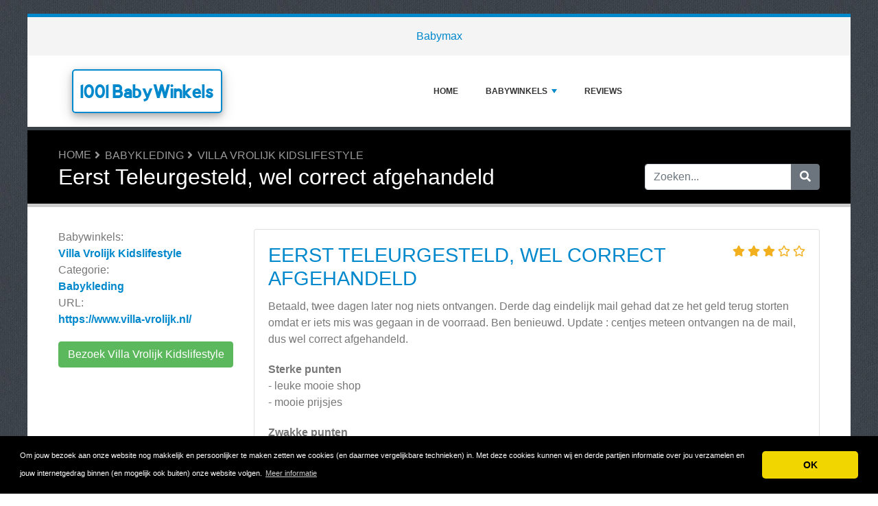

--- FILE ---
content_type: text/html; charset=UTF-8
request_url: https://www.1001babywinkels.nl/reviews/villa-vrolijk-kidslifestyle/24539-teleurgesteld.php
body_size: 5790
content:
<!DOCTYPE html>
	<html lang="nl">
	<head>
		<meta charset="UTF-8" />
		<meta http-equiv="X-UA-Compatible" content="IE=edge" />	
		<meta name="description" content="Betaald, twee dagen later nog niets ontvangen. Derde dag eindelijk mail gehad dat ze het geld terug storten omdat er iets mis was gegaan in de voorraad. Ben benieuwd. Update : centjes meteen ontvangen na de mail, dus wel correct afgehandeld." />
		<meta name="viewport" content="width=device-width, initial-scale=1, minimum-scale=1.0, shrink-to-fit=no" />


		<title>Villa Vrolijk Kidslifestyle Review - Eerst Teleurgesteld, wel correct afgehandeld - 1001 BabyWinkels</title>
		
		<link rel="canonical" href="https://www.1001babywinkels.nl/reviews/villa-vrolijk-kidslifestyle/24539-teleurgesteld.php" />
		<link rel="icon" type="image/x-icon" href="/favicon/favicon2.ico" />
		
		<script src="https://www.google.com/recaptcha/api.js" type="1873c62abcd94d0dc7488370-text/javascript"></script>

	
<!-- Bootstrap -->
<link href="/new_design/css/bootstrap.css" rel="stylesheet" />

<!-- Font Awesome -->
<link rel="stylesheet" href="/new_design/fontawesome/css/all.min.css" />

<!-- CSS files -->
<link href="/new_design/css/smartmenu.min.css" rel="stylesheet" type="text/css" />
<link href="/new_design/css/style.css?v1351768643825" rel="stylesheet" type="text/css" />

<link href="/new_design/css/flags.css" rel="stylesheet" type="text/css" />
<script async src="https://pagead2.googlesyndication.com/pagead/js/adsbygoogle.js?client=ca-pub-3176072546741479" crossorigin="anonymous" type="1873c62abcd94d0dc7488370-text/javascript"></script>

	

<!-- Modernizer -->
<script src="/new_design/js/modernizr.min.js" type="1873c62abcd94d0dc7488370-text/javascript"></script>

<style>:root { --main-color: #0088cc; --secondary-color: #5cb85c; --tertiary-color: #000000; } .btn-success {  background-color: #5cb85c; border-color: #5cb85c; } .btn-success:hover { -webkit-filter: brightness(110%); filter: brightness(110%); }   } 
</style>	

<script type="1873c62abcd94d0dc7488370-text/javascript">
  (function(i,s,o,g,r,a,m){i['GoogleAnalyticsObject']=r;i[r]=i[r]||function(){
  (i[r].q=i[r].q||[]).push(arguments)},i[r].l=1*new Date();a=s.createElement(o),
  m=s.getElementsByTagName(o)[0];a.async=1;a.src=g;m.parentNode.insertBefore(a,m)
  })(window,document,'script','//www.google-analytics.com/analytics.js','ga');

  ga('create', 'UA-49111350-1', 'auto');
  ga('send', 'pageview');
</script>
<meta name="google-site-verification" content="GM4XXAiTxzJ6OdrHHTuyAhCjVBFQmQ38AuL53k6ZVKs" />
<meta name="tradetracker-site-verification" content="5894adf7851138c115260b4a3186f661aca9fb0a" />

<script type="application/ld+json">
{
  "@context": "https://schema.org/",
  "@type": "Review",
  "itemReviewed": {
    "@type": "Organization",
        "image": "https://www.1001babywinkels.nl/images/logos/9/4/VillaVrolijkKidslifestyle.png/",
        "name": "Villa Vrolijk Kidslifestyle"
  },
    "name": "Eerst Teleurgesteld, wel correct afgehandeld",
  "author": {
    "@type": "Person",
    "name": "Daphne"
  },
  "reviewBody": "Betaald, twee dagen later nog niets ontvangen. Derde dag eindelijk mail gehad dat ze het geld terug storten omdat er iets mis was gegaan in de voorraad. Ben benieuwd. Update : centjes meteen ontvangen na de mail, dus wel correct afgehandeld.",
  "publisher": {
    "@type": "Organization",
    "name": "1001 BabyWinkels"
  }
}
</script>

</head>
<body class="container" id="body">



<header>
					
	<div id="top_bar">
		<div class="container text-center py-3">
				<a href="/reviews/babymax/" title="Babymax Reviews">Babymax</a>
    			    	</div>
    </div>

		<div id="main-nav">
		<nav class="main-nav container d-lg-flex align-items-center justify-content-between">
			<input id="main-menu-state" type="checkbox" />
			<label class="main-menu-btn" for="main-menu-state"><span class="main-menu-btn-icon"></span> Toggle main menu visibility</label>
								<div class="header-logo float-left">
					<a href="/" >
						1001 BabyWinkels 
					</a> 
				</div>
				
			<ul id="main-menu" class="sm sm-mint"> 	
	<li><a href="/" class="main-menu-list">Home</a></li>
		<li><a href="/list/">Babywinkels</a>
		<ul>
			
			<li><a href="/autostoeltjes/">Autostoeltjes</a>
			</li>
			<li><a href="/baby-cadeaus/">Baby Cadeaus</a>
			</li>
			<li><a href="/baby-webwinkels/">Baby Webwinkels</a>
			</li>
			<li><a href="/babyfoon/">Babyfoon</a>
			</li>
			<li><a href="/babykamers/">Babykamers</a>
			</li>
			<li><a href="/babykleding/">Babykleding</a>
			</li>
			<li><a href="/babywinkels-algemeen/">Babywinkels Algemeen</a>
			</li>
			<li><a href="/babywinkels-cadeau/">Babywinkels Cadeau</a>
			</li>
			<li><a href="/babywinkels-lifestyle/">Babywinkels Lifestyle</a>
			</li>
			<li><a href="/babywinkels-schoenen/">Babywinkels Schoenen</a>
			</li>
			<li><a href="/babywinkels-speelgoed/">Babywinkels Speelgoed</a>
			</li>
			<li><a href="/kinderkleding/">Kinderkleding</a>
			</li>
			<li><a href="/kinderwagens/">Kinderwagens</a>
			</li>
			<li><a href="/knuffels/">Knuffels</a>
			</li>
			<li><a href="/kraamcadeaus/">Kraamcadeaus</a>
			</li>
			<li><a href="/verzorging/">Verzorging</a>
			</li>
			<li><a href="/zwangerschapswinkels/">Zwangerschapswinkels</a>
			</li>			
		</ul>
	</li>
		<li><a href="/reviews.php">Reviews</a></li>
					<li class="d-md-none"><a href="/search/">Zoeken</a></li>
	</ul>
		</nav>
	</div>
				<div class="d-md-none">
			<form id="searchForm_mobile" action="/search/" method="get">
				<div class="input-group">
		   		<input type="text" name="search_term_mobile" class="form-control search_term_mobile" placeholder="Zoeken..." required>
		 			<div class="input-group-append">
		  				<button class="btn btn-secondary" type="submit" aria-label="Zoeken"><i class="fa fa-search"></i></button>
		 			</div>
		  		</div>
		  		<input type="hidden" id="search_id_mobile" name="search_id_mobile" />
		  	</form>
		</div>
		
	<div class="header_h1" id="header_h1">
		<div class="container">
			
		<ul class="breadcrumb " id="breadcrumbs">
			<li><a title="Reviews, ervaringen en klachten over babywinkels" href="https://www.1001babywinkels.nl/">Home</a></li><li><a href="https://www.1001babywinkels.nl/babykleding/" title="Babykleding">Babykleding</a></li><li><a href="https://www.1001babywinkels.nl/reviews/villa-vrolijk-kidslifestyle/" title="Villa Vrolijk Kidslifestyle">Villa Vrolijk Kidslifestyle</a></li></ul>
			<div class="row">
				<div class="col">
					<h1 id="h1">Eerst Teleurgesteld, wel correct afgehandeld</h1>
									</div>
								<div class="col-3 d-none d-md-block" id="search_desktop">
					<form id="searchForm" action="/search/" method="get">
						<div class="input-group">
				   		<input type="text" name="search_term" class="form-control search_term" placeholder="Zoeken..." required>
				 			<div class="input-group-append">
				  				<button class="btn btn-secondary" type="submit" aria-label="Zoeken"><i class="fa fa-search"></i></button>
				 			</div>
				  		</div>
				  		<input type="hidden" id="search_id" name="search_id" />
				  	</form>
			  	</div>
							</div>
		</div>
	</div>
</header>

<div class="main">
	<div class="container">	
			
				

<div class="row">
	<div class="col-lg-3 order-2 order-lg-1">
		<aside class="sidebar" id="sidebar" data-plugin-sticky data-plugin-options="{'minWidth': 991, 'containerSelector': '.container', 'padding': {'top': 120}}">
			<!-- Details -->
			<p class="details">
				<span>Babywinkels:</span> <a href="/reviews/villa-vrolijk-kidslifestyle/" title="Villa Vrolijk Kidslifestyle">Villa Vrolijk Kidslifestyle</a><br />
										<span>Categorie:</span> 
										<a href="/babykleding/" title="Babykleding">Babykleding</a>
					<br />
															<span>URL:</span> <a href="https://www.1001babywinkels.nl/reviews/villa-vrolijk-kidslifestyle/out.php" title="https://www.villa-vrolijk.nl/" target="_blank" rel="noopener" class="offer_4397">https://www.villa-vrolijk.nl/</a>
								</p>
			
						<p>
			<a href="https://www.1001babywinkels.nl/reviews/villa-vrolijk-kidslifestyle/out.php" title="Villa Vrolijk Kidslifestyle" target="_blank" rel="noopener" class="btn btn-success btn-block offer_4397">Bezoek Villa Vrolijk Kidslifestyle</a>
			</p>
					</aside>
	</div>
	<div class="col-lg-9 order-1 order-lg-2">





<!-- Review -->
<a class="anchor" id="Reviews"></a>
 
	<div class="card mb-4">
		<div class="card-body">
			<span class="float-right">
						<div class="rating" id="rating_div" title="Beoordeling: 3" style="white-space: nowrap;">
						<i class="fas fa-star" style="color:#f2b01e;"></i>
						<i class="fas fa-star" style="color:#f2b01e;"></i>
						<i class="fas fa-star" style="color:#f2b01e;"></i>
												<i class="far fa-star" style="color:#f2b01e;"></i>
						<i class="far fa-star" style="color:#f2b01e;"></i>
									
		</div>
					</span>			
			<h3 class="card-title"><a href="/reviews/villa-vrolijk-kidslifestyle/24539-teleurgesteld.php">Eerst Teleurgesteld, wel correct afgehandeld</a></h3> 
							
			<p class="card-text">Betaald, twee dagen later nog niets ontvangen. Derde dag eindelijk mail gehad dat ze het geld terug storten omdat er iets mis was gegaan in de voorraad. Ben benieuwd. Update : centjes meteen ontvangen na de mail, dus wel correct afgehandeld.</p>
						<p class="mt-3"><b>Sterke punten</b><br />- leuke mooie shop<br />
- mooie prijsjes</p>
									<p class="mt-3"><b>Zwakke punten</b><br />- communicatie is werkpunt</p>
					</div>
		<div class="card-footer">
			<span class="float-right">
			Door <a href="/user.php?id=24539" title="">Daphne</a> op 5 februari 2020			       		<i title="Deze review is meer dan 12 maanden oud en misschien niet meer relevant." class="fas fa-info-circle"></i>
						</span>
			<a href="/reviews/villa-vrolijk-kidslifestyle/24539-teleurgesteld.php#schrijf"><i class="fa fa-share"></i> Reageer</a>
							
					</div>
	</div>
	
<p class="text-center mb-5">
		<a href="https://www.1001babywinkels.nl/reviews/villa-vrolijk-kidslifestyle/out.php" title="Villa Vrolijk Kidslifestyle" rel="noopener" target="_blank" id="4397_1" class="btn btn-success mt-3 btn-block offer_4397">Bezoek Villa Vrolijk Kidslifestyle</a>
		<a href="/reviews/villa-vrolijk-kidslifestyle/" title="Reviews over Villa Vrolijk Kidslifestyle" class="btn btn-outline-secondary btn-block">Reviews over Villa Vrolijk Kidslifestyle</a>	
</p>



<!-- Write a comment -->
<a class="anchor" id="schrijf"></a>
<div class="card card-outline-secondary mb-3">
   <div class="card-header">
       <h3 class="mb-0">Schrijf een reactie op deze review</h3>
         </div>
   <div class="card-body">
       <form class="form" action="/process.php" method="post">
           <div class="form-group">
               <label for="send_name">Je naam*</label>
               <input type="text" class="form-control" id="send_name" value="" name="send_name" required placeholder="Vul niet je volledige naam in. Je voornaam of een alias is genoeg.">
           </div>
           <div class="form-group">
               <label for="send_email">E-mailadres*</label>
               <input type="email" class="form-control" id="send_email" value="" name="send_email" required placeholder="We zullen je e-mailadres niet delen met anderen en we beloven geen spam te sturen.">
           </div>
           <div class="form-group">
               <label for="send_review">Jouw reactie*</label>
               <textarea class="form-control" id="send_review" name="send_review" rows="4" required></textarea>
           </div>
           <div class="form-group">
               <input type="checkbox" class="mb-3" id="send_abo_website" value="1" name="send_abo_website" > Stuur me een email als iemand een review schrijft over Villa Vrolijk Kidslifestyle<br />
               <input type="checkbox" class="mb-3" id="send_abo_review" value="1" name="send_abo_review" checked> Stuur me een email als iemand reageert op mijn review<br />
               <input type="checkbox" id="send_agree" value="1" name="send_agree" required > Ik ga akkoord met de <a href="/terms/" target="_blank" rel="noopener">Algemene Voorwaarden</a>           </div>
				<div class="form-group">
					<div class="g-recaptcha" data-sitekey="6LfP4P4SAAAAAD8MVeL6krECxS50Uyef9vYyNgit"></div>
				</div>
           <div class="form-group">
           		<input  type="hidden" name="a" value="add_comment" />
           		<input  type="hidden" name="id" value="24539" />
           				
               <button type="submit" class="btn btn-success btn-lg float-right">Verstuur mijn reactie</button>
            	           </div>
       </form>
   </div>
</div>





</div>

	</div>
	</div>


<button onclick="if (!window.__cfRLUnblockHandlers) return false; topFunction()" id="myBtn" title="Go to top" class="d-none d-lg-block" data-cf-modified-1873c62abcd94d0dc7488370-=""><i class="fas fa-chevron-up"></i></button>	

<footer class="footer">
	<div class="container bottom_border">
			<div class="row">
			<div class="col-sm-4 col-md col-sm-4 col-12 col">
				<div class="headin5_amrc col_white_amrc pt2">1001 BabyWinkels</div>
								<p>Op 1001babywinkels.nl lees je reviews over alle babywinkels van Nederland.Dit geeft jou in één oogopslag een overzicht van meningen, ervaringen en eventuele klachten.Deel jouw online winkel ervaringen met andere bezoekers en schrijf ook een review!</p>
			</div>
			   
			<div class="col-sm-4 col-md col-sm-4 col-12 col">
				<div class="headin5_amrc col_white_amrc pt2">Nieuwsbrief</div>
				<p>Vul uw e-mailadres in om onze nieuwsbrief te ontvangen.</p>
            <form  action="/process.php" method="POST">
               <div class="input-group">
                   <input class="form-control" placeholder="E-mailadres" name="send_email" id="send_email" required type="email" />
                   <span class="input-group-append">
                       <input type="submit" class="btn btn-primary" value="Go!" />
                   </span>
               </div>
               <input type="hidden" name="a" value="add_newsletter" />
           	</form>
			</div>
						        
         <div class="col-sm-4 col-md col-6 col">
			<div class="headin5_amrc col_white_amrc pt2">Babywinkels</div>
			<ul class="footer_ul_amrc">
						<li><a href="/reviews/babymax/">Babymax</a></li>
			
			</ul>

         </div>
         <div class="col-sm-4 col-md  col-6 col">
				<div class="headin5_amrc col_white_amrc pt2">&nbsp;</div>
				<ul class="footer_ul_amrc">				</ul>

         </div>
         		</div>
	
		
	</div>
	<div class="container text-center">
      		<ul class="foote_bottom_ul_amrc row">
			<style>
			.foote_bottom_ul_amrc { display: flex !important; }
			</style>
			</style>
									<li class="col-md-3 col-6"><a href="/contact/">Contact</a></li>
												<li class="col-md-3 col-6"><a href="/privacy/">Privacy</a></li>
									<li class="col-md-3 col-6"><a href="/terms/">Algemene Voorwaarden</a></li>
						<li class="col-md-3 col-6"><a href="/faq/">FAQ</a></li>
				
					
		</ul>
		<p class="text-center">
			Copyright &copy; 2026 1001 BabyWinkels						<a href="https://www.reviewtycoon.com/" class="text-muted ml-2" rel="nofollow">Build review sites with ReviewTycoon</a>
					</p>
	</div>
</footer>

	
<!-- Jquery -->
<script src="https://code.jquery.com/jquery-3.5.1.min.js" integrity="sha256-9/aliU8dGd2tb6OSsuzixeV4y/faTqgFtohetphbbj0=" crossorigin="anonymous" type="1873c62abcd94d0dc7488370-text/javascript"></script>
<script src="https://cdnjs.cloudflare.com/ajax/libs/popper.js/1.12.9/umd/popper.min.js" integrity="sha384-ApNbgh9B+Y1QKtv3Rn7W3mgPxhU9K/ScQsAP7hUibX39j7fakFPskvXusvfa0b4Q" crossorigin="anonymous" type="1873c62abcd94d0dc7488370-text/javascript"></script>

<!-- Bootstrap -->
<script src="https://stackpath.bootstrapcdn.com/bootstrap/4.5.2/js/bootstrap.min.js" integrity="sha384-B4gt1jrGC7Jh4AgTPSdUtOBvfO8shuf57BaghqFfPlYxofvL8/KUEfYiJOMMV+rV" crossorigin="anonymous" type="1873c62abcd94d0dc7488370-text/javascript"></script>

<!-- SmartMenus plugin -->
<script src="/new_design/js/smartmenu.min.js" type="1873c62abcd94d0dc7488370-text/javascript"></script>

<!-- CoolAutosuggest plugin -->
<script src="/new_design/js/coolautosuggest.min.js?v6" type="1873c62abcd94d0dc7488370-text/javascript"></script>

<!-- Sticky plugin -->
<script src="/new_design/js/sticky.js?" type="1873c62abcd94d0dc7488370-text/javascript"></script>
<script type="1873c62abcd94d0dc7488370-text/javascript">
$("#sidebar").stick_in_parent({offset_top: 122});
$("#main-nav").stick_in_parent({parent: "#body"});
$('#slider-button').attr('onClick', 'slide_results(this);');
</script>



<!-- Miscellaneous javascript -->
<script src="/new_design/js/js.js?v17" defer type="1873c62abcd94d0dc7488370-text/javascript"></script>





<link rel="stylesheet" type="text/css" href="https://cdnjs.cloudflare.com/ajax/libs/cookieconsent2/3.1.0/cookieconsent.min.css" />
<script src="https://cdnjs.cloudflare.com/ajax/libs/cookieconsent2/3.1.0/cookieconsent.min.js" type="1873c62abcd94d0dc7488370-text/javascript"></script>
<script type="1873c62abcd94d0dc7488370-text/javascript">
window.addEventListener("load", function(){window.cookieconsent.initialise({"palette": {"popup": {"background": "#000"},"button": {"background": "#f1d600"}},"theme": "classic","content": {"message": "Om jouw bezoek aan onze website nog makkelijk en persoonlijker te maken zetten we cookies (en daarmee vergelijkbare technieken) in. Met deze cookies kunnen wij en derde partijen informatie over jou verzamelen en jouw internetgedrag binnen (en mogelijk ook buiten) onze website volgen.","dismiss": "OK","link": "Meer informatie","href": "https://www.1001babywinkels.nl/privacy/"}})});
</script>
	
	
<!-- Start of StatCounter Code for Default Guide --> 
<script data-cfasync="false" src="/cdn-cgi/scripts/5c5dd728/cloudflare-static/email-decode.min.js"></script><script type="1873c62abcd94d0dc7488370-text/javascript"> 
//<![CDATA[ 
var sc_project=10000949;  var sc_invisible=1;  var sc_security="b848acff";  var sc_https=1;  var scJsHost = (("https:" == document.location.protocol) ? "https://secure." : "http://www."); document.write("<sc"+"ript type='text/javascript' src='" + scJsHost+ "statcounter.com/counter/counter_xhtml.js'></"+"script>"); 
//]]> 
</script> 
<noscript><div class="statcounter"><a title="shopify visitor statistics" href="http://statcounter.com/shopify/" class="statcounter"><img class="statcounter" src="http://c.statcounter.com/10000949/0/b848acff/1/" alt="shopify visitor statistics" /></a></div></noscript> <!-- End of StatCounter Code for Default Guide -->

<script src="/cdn-cgi/scripts/7d0fa10a/cloudflare-static/rocket-loader.min.js" data-cf-settings="1873c62abcd94d0dc7488370-|49" defer></script><script defer src="https://static.cloudflareinsights.com/beacon.min.js/vcd15cbe7772f49c399c6a5babf22c1241717689176015" integrity="sha512-ZpsOmlRQV6y907TI0dKBHq9Md29nnaEIPlkf84rnaERnq6zvWvPUqr2ft8M1aS28oN72PdrCzSjY4U6VaAw1EQ==" data-cf-beacon='{"version":"2024.11.0","token":"319db8104ee948d7afdf9fda4efe30dc","r":1,"server_timing":{"name":{"cfCacheStatus":true,"cfEdge":true,"cfExtPri":true,"cfL4":true,"cfOrigin":true,"cfSpeedBrain":true},"location_startswith":null}}' crossorigin="anonymous"></script>
</body>
</html>



--- FILE ---
content_type: text/html; charset=utf-8
request_url: https://www.google.com/recaptcha/api2/anchor?ar=1&k=6LfP4P4SAAAAAD8MVeL6krECxS50Uyef9vYyNgit&co=aHR0cHM6Ly93d3cuMTAwMWJhYnl3aW5rZWxzLm5sOjQ0Mw..&hl=en&v=PoyoqOPhxBO7pBk68S4YbpHZ&size=normal&anchor-ms=20000&execute-ms=30000&cb=f33xb3f7vphy
body_size: 49453
content:
<!DOCTYPE HTML><html dir="ltr" lang="en"><head><meta http-equiv="Content-Type" content="text/html; charset=UTF-8">
<meta http-equiv="X-UA-Compatible" content="IE=edge">
<title>reCAPTCHA</title>
<style type="text/css">
/* cyrillic-ext */
@font-face {
  font-family: 'Roboto';
  font-style: normal;
  font-weight: 400;
  font-stretch: 100%;
  src: url(//fonts.gstatic.com/s/roboto/v48/KFO7CnqEu92Fr1ME7kSn66aGLdTylUAMa3GUBHMdazTgWw.woff2) format('woff2');
  unicode-range: U+0460-052F, U+1C80-1C8A, U+20B4, U+2DE0-2DFF, U+A640-A69F, U+FE2E-FE2F;
}
/* cyrillic */
@font-face {
  font-family: 'Roboto';
  font-style: normal;
  font-weight: 400;
  font-stretch: 100%;
  src: url(//fonts.gstatic.com/s/roboto/v48/KFO7CnqEu92Fr1ME7kSn66aGLdTylUAMa3iUBHMdazTgWw.woff2) format('woff2');
  unicode-range: U+0301, U+0400-045F, U+0490-0491, U+04B0-04B1, U+2116;
}
/* greek-ext */
@font-face {
  font-family: 'Roboto';
  font-style: normal;
  font-weight: 400;
  font-stretch: 100%;
  src: url(//fonts.gstatic.com/s/roboto/v48/KFO7CnqEu92Fr1ME7kSn66aGLdTylUAMa3CUBHMdazTgWw.woff2) format('woff2');
  unicode-range: U+1F00-1FFF;
}
/* greek */
@font-face {
  font-family: 'Roboto';
  font-style: normal;
  font-weight: 400;
  font-stretch: 100%;
  src: url(//fonts.gstatic.com/s/roboto/v48/KFO7CnqEu92Fr1ME7kSn66aGLdTylUAMa3-UBHMdazTgWw.woff2) format('woff2');
  unicode-range: U+0370-0377, U+037A-037F, U+0384-038A, U+038C, U+038E-03A1, U+03A3-03FF;
}
/* math */
@font-face {
  font-family: 'Roboto';
  font-style: normal;
  font-weight: 400;
  font-stretch: 100%;
  src: url(//fonts.gstatic.com/s/roboto/v48/KFO7CnqEu92Fr1ME7kSn66aGLdTylUAMawCUBHMdazTgWw.woff2) format('woff2');
  unicode-range: U+0302-0303, U+0305, U+0307-0308, U+0310, U+0312, U+0315, U+031A, U+0326-0327, U+032C, U+032F-0330, U+0332-0333, U+0338, U+033A, U+0346, U+034D, U+0391-03A1, U+03A3-03A9, U+03B1-03C9, U+03D1, U+03D5-03D6, U+03F0-03F1, U+03F4-03F5, U+2016-2017, U+2034-2038, U+203C, U+2040, U+2043, U+2047, U+2050, U+2057, U+205F, U+2070-2071, U+2074-208E, U+2090-209C, U+20D0-20DC, U+20E1, U+20E5-20EF, U+2100-2112, U+2114-2115, U+2117-2121, U+2123-214F, U+2190, U+2192, U+2194-21AE, U+21B0-21E5, U+21F1-21F2, U+21F4-2211, U+2213-2214, U+2216-22FF, U+2308-230B, U+2310, U+2319, U+231C-2321, U+2336-237A, U+237C, U+2395, U+239B-23B7, U+23D0, U+23DC-23E1, U+2474-2475, U+25AF, U+25B3, U+25B7, U+25BD, U+25C1, U+25CA, U+25CC, U+25FB, U+266D-266F, U+27C0-27FF, U+2900-2AFF, U+2B0E-2B11, U+2B30-2B4C, U+2BFE, U+3030, U+FF5B, U+FF5D, U+1D400-1D7FF, U+1EE00-1EEFF;
}
/* symbols */
@font-face {
  font-family: 'Roboto';
  font-style: normal;
  font-weight: 400;
  font-stretch: 100%;
  src: url(//fonts.gstatic.com/s/roboto/v48/KFO7CnqEu92Fr1ME7kSn66aGLdTylUAMaxKUBHMdazTgWw.woff2) format('woff2');
  unicode-range: U+0001-000C, U+000E-001F, U+007F-009F, U+20DD-20E0, U+20E2-20E4, U+2150-218F, U+2190, U+2192, U+2194-2199, U+21AF, U+21E6-21F0, U+21F3, U+2218-2219, U+2299, U+22C4-22C6, U+2300-243F, U+2440-244A, U+2460-24FF, U+25A0-27BF, U+2800-28FF, U+2921-2922, U+2981, U+29BF, U+29EB, U+2B00-2BFF, U+4DC0-4DFF, U+FFF9-FFFB, U+10140-1018E, U+10190-1019C, U+101A0, U+101D0-101FD, U+102E0-102FB, U+10E60-10E7E, U+1D2C0-1D2D3, U+1D2E0-1D37F, U+1F000-1F0FF, U+1F100-1F1AD, U+1F1E6-1F1FF, U+1F30D-1F30F, U+1F315, U+1F31C, U+1F31E, U+1F320-1F32C, U+1F336, U+1F378, U+1F37D, U+1F382, U+1F393-1F39F, U+1F3A7-1F3A8, U+1F3AC-1F3AF, U+1F3C2, U+1F3C4-1F3C6, U+1F3CA-1F3CE, U+1F3D4-1F3E0, U+1F3ED, U+1F3F1-1F3F3, U+1F3F5-1F3F7, U+1F408, U+1F415, U+1F41F, U+1F426, U+1F43F, U+1F441-1F442, U+1F444, U+1F446-1F449, U+1F44C-1F44E, U+1F453, U+1F46A, U+1F47D, U+1F4A3, U+1F4B0, U+1F4B3, U+1F4B9, U+1F4BB, U+1F4BF, U+1F4C8-1F4CB, U+1F4D6, U+1F4DA, U+1F4DF, U+1F4E3-1F4E6, U+1F4EA-1F4ED, U+1F4F7, U+1F4F9-1F4FB, U+1F4FD-1F4FE, U+1F503, U+1F507-1F50B, U+1F50D, U+1F512-1F513, U+1F53E-1F54A, U+1F54F-1F5FA, U+1F610, U+1F650-1F67F, U+1F687, U+1F68D, U+1F691, U+1F694, U+1F698, U+1F6AD, U+1F6B2, U+1F6B9-1F6BA, U+1F6BC, U+1F6C6-1F6CF, U+1F6D3-1F6D7, U+1F6E0-1F6EA, U+1F6F0-1F6F3, U+1F6F7-1F6FC, U+1F700-1F7FF, U+1F800-1F80B, U+1F810-1F847, U+1F850-1F859, U+1F860-1F887, U+1F890-1F8AD, U+1F8B0-1F8BB, U+1F8C0-1F8C1, U+1F900-1F90B, U+1F93B, U+1F946, U+1F984, U+1F996, U+1F9E9, U+1FA00-1FA6F, U+1FA70-1FA7C, U+1FA80-1FA89, U+1FA8F-1FAC6, U+1FACE-1FADC, U+1FADF-1FAE9, U+1FAF0-1FAF8, U+1FB00-1FBFF;
}
/* vietnamese */
@font-face {
  font-family: 'Roboto';
  font-style: normal;
  font-weight: 400;
  font-stretch: 100%;
  src: url(//fonts.gstatic.com/s/roboto/v48/KFO7CnqEu92Fr1ME7kSn66aGLdTylUAMa3OUBHMdazTgWw.woff2) format('woff2');
  unicode-range: U+0102-0103, U+0110-0111, U+0128-0129, U+0168-0169, U+01A0-01A1, U+01AF-01B0, U+0300-0301, U+0303-0304, U+0308-0309, U+0323, U+0329, U+1EA0-1EF9, U+20AB;
}
/* latin-ext */
@font-face {
  font-family: 'Roboto';
  font-style: normal;
  font-weight: 400;
  font-stretch: 100%;
  src: url(//fonts.gstatic.com/s/roboto/v48/KFO7CnqEu92Fr1ME7kSn66aGLdTylUAMa3KUBHMdazTgWw.woff2) format('woff2');
  unicode-range: U+0100-02BA, U+02BD-02C5, U+02C7-02CC, U+02CE-02D7, U+02DD-02FF, U+0304, U+0308, U+0329, U+1D00-1DBF, U+1E00-1E9F, U+1EF2-1EFF, U+2020, U+20A0-20AB, U+20AD-20C0, U+2113, U+2C60-2C7F, U+A720-A7FF;
}
/* latin */
@font-face {
  font-family: 'Roboto';
  font-style: normal;
  font-weight: 400;
  font-stretch: 100%;
  src: url(//fonts.gstatic.com/s/roboto/v48/KFO7CnqEu92Fr1ME7kSn66aGLdTylUAMa3yUBHMdazQ.woff2) format('woff2');
  unicode-range: U+0000-00FF, U+0131, U+0152-0153, U+02BB-02BC, U+02C6, U+02DA, U+02DC, U+0304, U+0308, U+0329, U+2000-206F, U+20AC, U+2122, U+2191, U+2193, U+2212, U+2215, U+FEFF, U+FFFD;
}
/* cyrillic-ext */
@font-face {
  font-family: 'Roboto';
  font-style: normal;
  font-weight: 500;
  font-stretch: 100%;
  src: url(//fonts.gstatic.com/s/roboto/v48/KFO7CnqEu92Fr1ME7kSn66aGLdTylUAMa3GUBHMdazTgWw.woff2) format('woff2');
  unicode-range: U+0460-052F, U+1C80-1C8A, U+20B4, U+2DE0-2DFF, U+A640-A69F, U+FE2E-FE2F;
}
/* cyrillic */
@font-face {
  font-family: 'Roboto';
  font-style: normal;
  font-weight: 500;
  font-stretch: 100%;
  src: url(//fonts.gstatic.com/s/roboto/v48/KFO7CnqEu92Fr1ME7kSn66aGLdTylUAMa3iUBHMdazTgWw.woff2) format('woff2');
  unicode-range: U+0301, U+0400-045F, U+0490-0491, U+04B0-04B1, U+2116;
}
/* greek-ext */
@font-face {
  font-family: 'Roboto';
  font-style: normal;
  font-weight: 500;
  font-stretch: 100%;
  src: url(//fonts.gstatic.com/s/roboto/v48/KFO7CnqEu92Fr1ME7kSn66aGLdTylUAMa3CUBHMdazTgWw.woff2) format('woff2');
  unicode-range: U+1F00-1FFF;
}
/* greek */
@font-face {
  font-family: 'Roboto';
  font-style: normal;
  font-weight: 500;
  font-stretch: 100%;
  src: url(//fonts.gstatic.com/s/roboto/v48/KFO7CnqEu92Fr1ME7kSn66aGLdTylUAMa3-UBHMdazTgWw.woff2) format('woff2');
  unicode-range: U+0370-0377, U+037A-037F, U+0384-038A, U+038C, U+038E-03A1, U+03A3-03FF;
}
/* math */
@font-face {
  font-family: 'Roboto';
  font-style: normal;
  font-weight: 500;
  font-stretch: 100%;
  src: url(//fonts.gstatic.com/s/roboto/v48/KFO7CnqEu92Fr1ME7kSn66aGLdTylUAMawCUBHMdazTgWw.woff2) format('woff2');
  unicode-range: U+0302-0303, U+0305, U+0307-0308, U+0310, U+0312, U+0315, U+031A, U+0326-0327, U+032C, U+032F-0330, U+0332-0333, U+0338, U+033A, U+0346, U+034D, U+0391-03A1, U+03A3-03A9, U+03B1-03C9, U+03D1, U+03D5-03D6, U+03F0-03F1, U+03F4-03F5, U+2016-2017, U+2034-2038, U+203C, U+2040, U+2043, U+2047, U+2050, U+2057, U+205F, U+2070-2071, U+2074-208E, U+2090-209C, U+20D0-20DC, U+20E1, U+20E5-20EF, U+2100-2112, U+2114-2115, U+2117-2121, U+2123-214F, U+2190, U+2192, U+2194-21AE, U+21B0-21E5, U+21F1-21F2, U+21F4-2211, U+2213-2214, U+2216-22FF, U+2308-230B, U+2310, U+2319, U+231C-2321, U+2336-237A, U+237C, U+2395, U+239B-23B7, U+23D0, U+23DC-23E1, U+2474-2475, U+25AF, U+25B3, U+25B7, U+25BD, U+25C1, U+25CA, U+25CC, U+25FB, U+266D-266F, U+27C0-27FF, U+2900-2AFF, U+2B0E-2B11, U+2B30-2B4C, U+2BFE, U+3030, U+FF5B, U+FF5D, U+1D400-1D7FF, U+1EE00-1EEFF;
}
/* symbols */
@font-face {
  font-family: 'Roboto';
  font-style: normal;
  font-weight: 500;
  font-stretch: 100%;
  src: url(//fonts.gstatic.com/s/roboto/v48/KFO7CnqEu92Fr1ME7kSn66aGLdTylUAMaxKUBHMdazTgWw.woff2) format('woff2');
  unicode-range: U+0001-000C, U+000E-001F, U+007F-009F, U+20DD-20E0, U+20E2-20E4, U+2150-218F, U+2190, U+2192, U+2194-2199, U+21AF, U+21E6-21F0, U+21F3, U+2218-2219, U+2299, U+22C4-22C6, U+2300-243F, U+2440-244A, U+2460-24FF, U+25A0-27BF, U+2800-28FF, U+2921-2922, U+2981, U+29BF, U+29EB, U+2B00-2BFF, U+4DC0-4DFF, U+FFF9-FFFB, U+10140-1018E, U+10190-1019C, U+101A0, U+101D0-101FD, U+102E0-102FB, U+10E60-10E7E, U+1D2C0-1D2D3, U+1D2E0-1D37F, U+1F000-1F0FF, U+1F100-1F1AD, U+1F1E6-1F1FF, U+1F30D-1F30F, U+1F315, U+1F31C, U+1F31E, U+1F320-1F32C, U+1F336, U+1F378, U+1F37D, U+1F382, U+1F393-1F39F, U+1F3A7-1F3A8, U+1F3AC-1F3AF, U+1F3C2, U+1F3C4-1F3C6, U+1F3CA-1F3CE, U+1F3D4-1F3E0, U+1F3ED, U+1F3F1-1F3F3, U+1F3F5-1F3F7, U+1F408, U+1F415, U+1F41F, U+1F426, U+1F43F, U+1F441-1F442, U+1F444, U+1F446-1F449, U+1F44C-1F44E, U+1F453, U+1F46A, U+1F47D, U+1F4A3, U+1F4B0, U+1F4B3, U+1F4B9, U+1F4BB, U+1F4BF, U+1F4C8-1F4CB, U+1F4D6, U+1F4DA, U+1F4DF, U+1F4E3-1F4E6, U+1F4EA-1F4ED, U+1F4F7, U+1F4F9-1F4FB, U+1F4FD-1F4FE, U+1F503, U+1F507-1F50B, U+1F50D, U+1F512-1F513, U+1F53E-1F54A, U+1F54F-1F5FA, U+1F610, U+1F650-1F67F, U+1F687, U+1F68D, U+1F691, U+1F694, U+1F698, U+1F6AD, U+1F6B2, U+1F6B9-1F6BA, U+1F6BC, U+1F6C6-1F6CF, U+1F6D3-1F6D7, U+1F6E0-1F6EA, U+1F6F0-1F6F3, U+1F6F7-1F6FC, U+1F700-1F7FF, U+1F800-1F80B, U+1F810-1F847, U+1F850-1F859, U+1F860-1F887, U+1F890-1F8AD, U+1F8B0-1F8BB, U+1F8C0-1F8C1, U+1F900-1F90B, U+1F93B, U+1F946, U+1F984, U+1F996, U+1F9E9, U+1FA00-1FA6F, U+1FA70-1FA7C, U+1FA80-1FA89, U+1FA8F-1FAC6, U+1FACE-1FADC, U+1FADF-1FAE9, U+1FAF0-1FAF8, U+1FB00-1FBFF;
}
/* vietnamese */
@font-face {
  font-family: 'Roboto';
  font-style: normal;
  font-weight: 500;
  font-stretch: 100%;
  src: url(//fonts.gstatic.com/s/roboto/v48/KFO7CnqEu92Fr1ME7kSn66aGLdTylUAMa3OUBHMdazTgWw.woff2) format('woff2');
  unicode-range: U+0102-0103, U+0110-0111, U+0128-0129, U+0168-0169, U+01A0-01A1, U+01AF-01B0, U+0300-0301, U+0303-0304, U+0308-0309, U+0323, U+0329, U+1EA0-1EF9, U+20AB;
}
/* latin-ext */
@font-face {
  font-family: 'Roboto';
  font-style: normal;
  font-weight: 500;
  font-stretch: 100%;
  src: url(//fonts.gstatic.com/s/roboto/v48/KFO7CnqEu92Fr1ME7kSn66aGLdTylUAMa3KUBHMdazTgWw.woff2) format('woff2');
  unicode-range: U+0100-02BA, U+02BD-02C5, U+02C7-02CC, U+02CE-02D7, U+02DD-02FF, U+0304, U+0308, U+0329, U+1D00-1DBF, U+1E00-1E9F, U+1EF2-1EFF, U+2020, U+20A0-20AB, U+20AD-20C0, U+2113, U+2C60-2C7F, U+A720-A7FF;
}
/* latin */
@font-face {
  font-family: 'Roboto';
  font-style: normal;
  font-weight: 500;
  font-stretch: 100%;
  src: url(//fonts.gstatic.com/s/roboto/v48/KFO7CnqEu92Fr1ME7kSn66aGLdTylUAMa3yUBHMdazQ.woff2) format('woff2');
  unicode-range: U+0000-00FF, U+0131, U+0152-0153, U+02BB-02BC, U+02C6, U+02DA, U+02DC, U+0304, U+0308, U+0329, U+2000-206F, U+20AC, U+2122, U+2191, U+2193, U+2212, U+2215, U+FEFF, U+FFFD;
}
/* cyrillic-ext */
@font-face {
  font-family: 'Roboto';
  font-style: normal;
  font-weight: 900;
  font-stretch: 100%;
  src: url(//fonts.gstatic.com/s/roboto/v48/KFO7CnqEu92Fr1ME7kSn66aGLdTylUAMa3GUBHMdazTgWw.woff2) format('woff2');
  unicode-range: U+0460-052F, U+1C80-1C8A, U+20B4, U+2DE0-2DFF, U+A640-A69F, U+FE2E-FE2F;
}
/* cyrillic */
@font-face {
  font-family: 'Roboto';
  font-style: normal;
  font-weight: 900;
  font-stretch: 100%;
  src: url(//fonts.gstatic.com/s/roboto/v48/KFO7CnqEu92Fr1ME7kSn66aGLdTylUAMa3iUBHMdazTgWw.woff2) format('woff2');
  unicode-range: U+0301, U+0400-045F, U+0490-0491, U+04B0-04B1, U+2116;
}
/* greek-ext */
@font-face {
  font-family: 'Roboto';
  font-style: normal;
  font-weight: 900;
  font-stretch: 100%;
  src: url(//fonts.gstatic.com/s/roboto/v48/KFO7CnqEu92Fr1ME7kSn66aGLdTylUAMa3CUBHMdazTgWw.woff2) format('woff2');
  unicode-range: U+1F00-1FFF;
}
/* greek */
@font-face {
  font-family: 'Roboto';
  font-style: normal;
  font-weight: 900;
  font-stretch: 100%;
  src: url(//fonts.gstatic.com/s/roboto/v48/KFO7CnqEu92Fr1ME7kSn66aGLdTylUAMa3-UBHMdazTgWw.woff2) format('woff2');
  unicode-range: U+0370-0377, U+037A-037F, U+0384-038A, U+038C, U+038E-03A1, U+03A3-03FF;
}
/* math */
@font-face {
  font-family: 'Roboto';
  font-style: normal;
  font-weight: 900;
  font-stretch: 100%;
  src: url(//fonts.gstatic.com/s/roboto/v48/KFO7CnqEu92Fr1ME7kSn66aGLdTylUAMawCUBHMdazTgWw.woff2) format('woff2');
  unicode-range: U+0302-0303, U+0305, U+0307-0308, U+0310, U+0312, U+0315, U+031A, U+0326-0327, U+032C, U+032F-0330, U+0332-0333, U+0338, U+033A, U+0346, U+034D, U+0391-03A1, U+03A3-03A9, U+03B1-03C9, U+03D1, U+03D5-03D6, U+03F0-03F1, U+03F4-03F5, U+2016-2017, U+2034-2038, U+203C, U+2040, U+2043, U+2047, U+2050, U+2057, U+205F, U+2070-2071, U+2074-208E, U+2090-209C, U+20D0-20DC, U+20E1, U+20E5-20EF, U+2100-2112, U+2114-2115, U+2117-2121, U+2123-214F, U+2190, U+2192, U+2194-21AE, U+21B0-21E5, U+21F1-21F2, U+21F4-2211, U+2213-2214, U+2216-22FF, U+2308-230B, U+2310, U+2319, U+231C-2321, U+2336-237A, U+237C, U+2395, U+239B-23B7, U+23D0, U+23DC-23E1, U+2474-2475, U+25AF, U+25B3, U+25B7, U+25BD, U+25C1, U+25CA, U+25CC, U+25FB, U+266D-266F, U+27C0-27FF, U+2900-2AFF, U+2B0E-2B11, U+2B30-2B4C, U+2BFE, U+3030, U+FF5B, U+FF5D, U+1D400-1D7FF, U+1EE00-1EEFF;
}
/* symbols */
@font-face {
  font-family: 'Roboto';
  font-style: normal;
  font-weight: 900;
  font-stretch: 100%;
  src: url(//fonts.gstatic.com/s/roboto/v48/KFO7CnqEu92Fr1ME7kSn66aGLdTylUAMaxKUBHMdazTgWw.woff2) format('woff2');
  unicode-range: U+0001-000C, U+000E-001F, U+007F-009F, U+20DD-20E0, U+20E2-20E4, U+2150-218F, U+2190, U+2192, U+2194-2199, U+21AF, U+21E6-21F0, U+21F3, U+2218-2219, U+2299, U+22C4-22C6, U+2300-243F, U+2440-244A, U+2460-24FF, U+25A0-27BF, U+2800-28FF, U+2921-2922, U+2981, U+29BF, U+29EB, U+2B00-2BFF, U+4DC0-4DFF, U+FFF9-FFFB, U+10140-1018E, U+10190-1019C, U+101A0, U+101D0-101FD, U+102E0-102FB, U+10E60-10E7E, U+1D2C0-1D2D3, U+1D2E0-1D37F, U+1F000-1F0FF, U+1F100-1F1AD, U+1F1E6-1F1FF, U+1F30D-1F30F, U+1F315, U+1F31C, U+1F31E, U+1F320-1F32C, U+1F336, U+1F378, U+1F37D, U+1F382, U+1F393-1F39F, U+1F3A7-1F3A8, U+1F3AC-1F3AF, U+1F3C2, U+1F3C4-1F3C6, U+1F3CA-1F3CE, U+1F3D4-1F3E0, U+1F3ED, U+1F3F1-1F3F3, U+1F3F5-1F3F7, U+1F408, U+1F415, U+1F41F, U+1F426, U+1F43F, U+1F441-1F442, U+1F444, U+1F446-1F449, U+1F44C-1F44E, U+1F453, U+1F46A, U+1F47D, U+1F4A3, U+1F4B0, U+1F4B3, U+1F4B9, U+1F4BB, U+1F4BF, U+1F4C8-1F4CB, U+1F4D6, U+1F4DA, U+1F4DF, U+1F4E3-1F4E6, U+1F4EA-1F4ED, U+1F4F7, U+1F4F9-1F4FB, U+1F4FD-1F4FE, U+1F503, U+1F507-1F50B, U+1F50D, U+1F512-1F513, U+1F53E-1F54A, U+1F54F-1F5FA, U+1F610, U+1F650-1F67F, U+1F687, U+1F68D, U+1F691, U+1F694, U+1F698, U+1F6AD, U+1F6B2, U+1F6B9-1F6BA, U+1F6BC, U+1F6C6-1F6CF, U+1F6D3-1F6D7, U+1F6E0-1F6EA, U+1F6F0-1F6F3, U+1F6F7-1F6FC, U+1F700-1F7FF, U+1F800-1F80B, U+1F810-1F847, U+1F850-1F859, U+1F860-1F887, U+1F890-1F8AD, U+1F8B0-1F8BB, U+1F8C0-1F8C1, U+1F900-1F90B, U+1F93B, U+1F946, U+1F984, U+1F996, U+1F9E9, U+1FA00-1FA6F, U+1FA70-1FA7C, U+1FA80-1FA89, U+1FA8F-1FAC6, U+1FACE-1FADC, U+1FADF-1FAE9, U+1FAF0-1FAF8, U+1FB00-1FBFF;
}
/* vietnamese */
@font-face {
  font-family: 'Roboto';
  font-style: normal;
  font-weight: 900;
  font-stretch: 100%;
  src: url(//fonts.gstatic.com/s/roboto/v48/KFO7CnqEu92Fr1ME7kSn66aGLdTylUAMa3OUBHMdazTgWw.woff2) format('woff2');
  unicode-range: U+0102-0103, U+0110-0111, U+0128-0129, U+0168-0169, U+01A0-01A1, U+01AF-01B0, U+0300-0301, U+0303-0304, U+0308-0309, U+0323, U+0329, U+1EA0-1EF9, U+20AB;
}
/* latin-ext */
@font-face {
  font-family: 'Roboto';
  font-style: normal;
  font-weight: 900;
  font-stretch: 100%;
  src: url(//fonts.gstatic.com/s/roboto/v48/KFO7CnqEu92Fr1ME7kSn66aGLdTylUAMa3KUBHMdazTgWw.woff2) format('woff2');
  unicode-range: U+0100-02BA, U+02BD-02C5, U+02C7-02CC, U+02CE-02D7, U+02DD-02FF, U+0304, U+0308, U+0329, U+1D00-1DBF, U+1E00-1E9F, U+1EF2-1EFF, U+2020, U+20A0-20AB, U+20AD-20C0, U+2113, U+2C60-2C7F, U+A720-A7FF;
}
/* latin */
@font-face {
  font-family: 'Roboto';
  font-style: normal;
  font-weight: 900;
  font-stretch: 100%;
  src: url(//fonts.gstatic.com/s/roboto/v48/KFO7CnqEu92Fr1ME7kSn66aGLdTylUAMa3yUBHMdazQ.woff2) format('woff2');
  unicode-range: U+0000-00FF, U+0131, U+0152-0153, U+02BB-02BC, U+02C6, U+02DA, U+02DC, U+0304, U+0308, U+0329, U+2000-206F, U+20AC, U+2122, U+2191, U+2193, U+2212, U+2215, U+FEFF, U+FFFD;
}

</style>
<link rel="stylesheet" type="text/css" href="https://www.gstatic.com/recaptcha/releases/PoyoqOPhxBO7pBk68S4YbpHZ/styles__ltr.css">
<script nonce="8RSUSmMmMdc6fOoZ8jLgXw" type="text/javascript">window['__recaptcha_api'] = 'https://www.google.com/recaptcha/api2/';</script>
<script type="text/javascript" src="https://www.gstatic.com/recaptcha/releases/PoyoqOPhxBO7pBk68S4YbpHZ/recaptcha__en.js" nonce="8RSUSmMmMdc6fOoZ8jLgXw">
      
    </script></head>
<body><div id="rc-anchor-alert" class="rc-anchor-alert"></div>
<input type="hidden" id="recaptcha-token" value="[base64]">
<script type="text/javascript" nonce="8RSUSmMmMdc6fOoZ8jLgXw">
      recaptcha.anchor.Main.init("[\x22ainput\x22,[\x22bgdata\x22,\x22\x22,\[base64]/[base64]/[base64]/[base64]/[base64]/[base64]/[base64]/[base64]/[base64]/[base64]\\u003d\x22,\[base64]\\u003d\\u003d\x22,\[base64]/DqMKmwr/CkcOlJRLCvMKDw7nDpGYFwrbCsWHDn8OkUcKHwrLCqcK6Zz/DvXnCucKyMcKmwrzCqFtCw6LCs8Ofw5lrD8KDH1/[base64]/Dp3E6V8KGWy3CqsO1PFBiPk/DucOKwqvCsCAUXsOGw4DCtzFhG0nDqzvDi28rwrRpMsKRw6bCr8KLCQIYw5LCoyzCtAN0wp4Lw4LCums6fhcRwpbCgMK4DsKSEjfCt27DjsKowqDDtn5Lb8K+dXzDri7CqcO9wplKWD/[base64]/CqcKuaArDvcOPwozCvS06XsO+ZcOVw4Qzd8Orw5vCtB0Mw4DChsOOGi3DrRzCnMK3w5XDng3DmFUsc8KEKC7Dh27CqsOaw70+fcKIVzEmScKfw63ChyLDiMKmGMOUw6HDicKfwosUXC/CoHrDvz4Rw5phwq7DgMKEw5nCpcK+w6vDjBh+c8KeZ0QSRFrDqUQ2woXDtVrCrlLCi8OHwqpyw4k3IsKGdMOOeMK8w7lDeA7DnsKPw5tLSMO0WQDCusKUwo7DoMOmbADCpjQLVMK7w6nCvV3Cv3zCjBHCssKNE8Ogw4t2LsOOaAA4IMOXw7vDvMKGwoZmdm/[base64]/CjcKSdMKjGMOVw75ww6/CtgPCpVzDjwvDn8KPBcKkJXFpNh9fd8K9C8O8TsOHOzcGw6HCjijCusOdUsKNwo7CtMOtwrV5QcKjwoDDoDXCqsKQwoDCgAVtwo1nw7XCocOgw6/Cn2DCkTV2wrfCv8Kiw4cGwofDlwkTw7rCt3hANMOBKMOnwo1Aw4l1w5zCnMONHCFyw5VKw5XCjVPDghHDjWHDgn4EwptyKMKyRmDDnjRDdVooQcKOw5jCuiBqw6fDgsO8w47DlnlJO0Y0wr/DhH7Ds2N8LCRJaMKJwqYxUMOSw4jDsSkqGsOjwpvCo8KGbcO5OsOlwq1sUsOGAj0fTsOBw5vCicKnwr5Nw6M9eXbCgyDDqcKmw7jDjcOUCSdXVEglK2vDrUfCqDHDujd2wqHCoFzCki3CtcKzw5sxwrgOHXBrBsO8w4vClRs2woXCij5gwp/CmXUrw7Akw7Vzw78owqzChMOqBMOcwr9xS1Rnw7TDrHLChcKxZkltwqDCki8TOMKqJSETOhprIcO/woTDjsKwX8KXwp3Drj/Diy7CsQAVw73CiXPDu0jDr8O4bngOwo/DnTbDvA7ClcKIYBw5XMK1w5pqAT7DusKVw7vCtMK/SsOtwrMUbi8vZRTCihrDmMO6G8KZWXLCkkdzSsKrwrlFw4sgwobCkMOnwrPCgMK0PsO2Sz/DgsOuwqHCjkhhwpgWRsKFw6l5ZsOXCWbDqmTCtAAXLcKQU0TDiMKbwpjCgRnDkwrCpMKxRUFbwrbCgD/DgXzCpzxqCsKqW8KwCUvDpsOXwpbDpMO5eRzDmzY8O8OISMODwqx4wq/[base64]/b8KWbMKrdcK2IMOiw6rDjXZJw7kawqV9wpjDskTDiXvCtzLDqnjDng/CpDVcfUUUwp3Cox/DvsKuDDMadA/DtcKAbAfDsX/DuBLCp8ORw6DCrsKVakfDoRMCwoMDw7tDwoJlwqRXb8KkIGROIHzCpcKIw6lUwpwKMMONwrZlw5/Dq3nCt8OwdcKnw4XCjsKoNcKOwo/CusO6csO9RMKrw67DusOvwp46w5kywqPDllY8w5bCoRTDscKjwpJGw5TCoMOiQHfChMONLg/Dm1/DvMKSUgPCtcOsw5nDklQqwqpTw5FbLsKBDFRZRgMfwrNfwrbDtlUbUcKSIcOIacKow5XCqsORWTbDgsOQKsKYP8K1w6IXw71Mw6/[base64]/TyrDh3Qmwr7CnBLCl1LDuDMAwqfCqT/[base64]/w7rDq8OTHBLCjF7DgMOEw5fCu8OLXsOWw7DDrkYYCBkFRcOCQRBeD8OVMcOPJn1ywoLClcO0VcK1fxpjwofDuF5TwoU+KsOow5rCpnMzw6UnD8KrwqXCkcOBw5PCisKnDcKDcDVKDSHDhcOZw7gewolwX0Q2w6fDqnjDl8Kxw5bCnsOTwqfChsOrwqYORcKyXw/Cq2/DhcOZwptCBMKiIH/CiyjDg8Oxw6PDlcKYVjLCh8KSNnLCi1gycMOOwobDiMKJw5kuOFZWahPCkcKMw7wLasO8Bg/CtsKrdWHCtMO3w79EdcKEHsOwbsKAOsKawqlBwovCiQsFwr1Yw7vDtD5/wojCsk82wqLDrFlAJcOQwq5Kw4bDskrCumc6wqDDjcOPw4HCmcOGw5hqAn9SQUDCijRxTcK3TWzDh8K7Q3RwacOnwqEbSwkic8Oaw6zDmjTDlsOXQMO/ZsO/JsOhw4VObXoydwomcg9owrvCslYNEHINw4N/w54Iw4DDjyUHTzkTOljCg8Kcw6B4DiEeYsKRwo7Dhi3CrMO2L23DuCV1EyViwqDCiyINwqM/SUjCjsO5wrDCthDCoFrDqBUQwrHDg8OGw6Jiw4N0SRfCu8Khw4PDucOGa8O+GMOVwp5Hw7ocUyLDn8K0wpDCiTIMXnfCs8OEbsKqw6dlwq7CpkhPMsO/FMKMSFbCq2cbC0HDoFzDocOgwrlDa8KweMKgw7JiBcKgMMO6w4fCmX7CkMO/w4QWeMK6TzttBsKvwrzDpMOSwovClgBNw5pfw47Cino5azlFwo3DgTnDtk1JSAcFMx8jw5XDkVxfJQ1IVMKow74Ew4zCpMOTT8OKwrpFNsKdEcKLVHtcw63DhyPCqsK8w5zCqCvDrhXDiB8VIhENfwIcV8K2wqRKwo5bCxYXw7TDpx1Pw6/Cm0Bvwo4MJm3DlhUxw4XDlMO5w71fTEnDkEHCsMKFK8KrwobDukwHJcKAwoXDpMKGLUoBw47CpcOAbMKWwqXDqXrCk0o6dsO7wqLDksOqVsKgwrNtw4EqF33ChcKQHzk/PUXCjErCjsKww5rCncOow7fCs8OvNcKdwoDDkCHDqx3Dq2wswqrDjMKFaMKqCcKMO2ECwrERwo0neh3DqRVQw6jCuyvDnWZMwoDDjzbDp1hGw47Dh3hEw5hLw6vDvjLCmDstw7jCu2FhMnZ3YXDDoxMIHsOsfEvCh8OTHsKOwqV/FcOtw5DCj8Ofw6HCuxXChX1+PCE2NFI8w6rDgyteWirCg3EewoTCk8Okw7ZGOMONwrLDvmoBAcK4HhzCnlnCmE53wrvDg8K7LzYXw5/CjRHCm8OdecKzwosRw783w4scFcOdDMK+w7zDnsK5OAN1w57DrcKZw5gtKMOUwqHCtV7Dm8OYw4RPw6nDnMKgw7DCmcKMw7zCg8KGw40Nwo/Dt8ODQDsPC8KdwpHDssOAw68yKT0zwoV4b03CoDXDt8OWw5PCncKIWcKiaA3DhChxwrp/wrd8wo3CtiTCtMOkbyvDl0XDjsKkwpfDiifDjAHCgsKrwrlIGDfCt0Uewp1ow5Vaw7dsJMKODy5yw5XCtMKAw6/[base64]/[base64]/DlQHDmytBw7spa8Ktw6nDkn3CicK8w6nDrsOnw4s7M8OswrFnC8K1WMKGWMKqwpzCqDVewrMLVVE1VERmFm7DhMK3EVvDjsKrQMK0w7fCozDCicKucA4PP8OKeQUWVsOcGg/DsRgvP8KVw6XCtMK5HEzDrX/CpcO+w53DnsKhO8Oxw6rCuBrDocKAwrhWw4IITALCnQILwpcmwp4EDx1rwrLCgsO2JMOuUAnDkkcpw5jDtcOnw6TDvB1Jw6nDlsKLasKQbhJ4axvDuk8CeMKMwrjDsVFvF0V+Qi7ClkjDkycOwrE/b1vCvCHDlGxEMsO9w7/Ch1zDrMOuT34Ew5g8IGJEw6XDtsOzw645w4IUw7xYw73DoBQPVkvCjEwqaMKTG8KkwprDjCXCuxrCkzxldsKMwrl7KgDClcO8wr7Cgi/Ci8Oyw4/DjUtRAiHDvjLDgsKvwqd0w7bDtkJ8wpLDvUY7w7/CmEI4OcOHYMO+fMKJwrdSw4bDp8O3HHLDjQvDsRTCjRLDlW/Ch2DClRLDr8KtEsKEYcKDFcKAQ0DDj3xGwrjCj1IrNGE+Kh7DozvCt0/[base64]/w5JjfMO8GsK/e8OrJsOew6E/OFLCtl/Dk8OSwqnDt8OzZMKmw6TDiMK7w79kDMKxB8OJw5YLwrpfw49owqhZwqvDgsOtw4TDn2NZScKXC8Kew4VQwqLCvMKjw7Q5BS1Dw4DDvkNVLQLCh3kqP8KEw4MdwozCm1Bbwq7Do2/DtcODwpbDh8Onw43Co8K5wqhBQsO0IT/DtcO/[base64]/UxDChwrDpUwKIUbDmAfCuMKkwq3Cm8Klw60QRsOOVcOPwojDijrCv2nCnx/DojrDoUHCmcOYw5FFwo5Bw4RzTCfCqcKGwrPDn8Khw7nClCHDgMOZw5NOIw4awrQ/w5k3VQTCkcOYw5V3w7BSKUvDsMKfesOgTQMbw7NdGXHDg8KLwr/[base64]/Ci8KQM8KoEsOew5TDoV0vM8K/[base64]/CgMOXW8OEdkrCg8Oxwrt/w7cFZ8O5wpzCuBTCrMKPQiR/wrdOwp/CvxnDqibChz0vwoRSfT/CvsOhwqbDiMKrScOuwpbCsCrDmhJJfEDCghIxL2ZjwofCgsO0MsOnw60Sw47Dn3LDtcKBQXfCk8O0w5PCuR0ZwotawpPCgjDDlsODw7QWwqo/BhnDrhjClcKdw605w5rCnsKBw77CisKEKwE5wpnCmSpuJnLCl8KyFsKnN8Kuwrt0TcK6OcKjwowKN1h4Hxxmwq3Dr3HCi3UCEsOnZ17DisOMBhLCrcOpCcKww6VBLnnCiixefhXDgk5Ow5Zrwr/DvjUEw7QZecOsFApvLMOjw6Enwop+bB9AKsO5w7IlZsK2IcKtQcOVOwHClsO4wrJxw6rCjMKCw7fDh8KOWybDuMKUL8OiDMKMAWHDtC/DssO+w7/CnsO2w4lMwp/DoMKZw4XDoMOlUFpPDcK5wq9Rw4nCj1BRVEfDg2YnS8K9w4bDl8O+w7gxWMKTEsKEM8KBw67Dult+J8O4wpbDtEnDhMKQRn0pw77CsksgQMO3J1vDrMKlw68ewp9NwpHDrTd2w4TDmMOBw4HDum5MwpHDhcOfBzlJwobCpcK0YcKbwpVOfk98w712wr/DilYywojCgDRmdCHCqxDChz3CnMK9I8O3wr8USCfCrT/DjwDCoDXDtF8kwohHwqBVw7PCpQzDtwHCmMOUYFTCjFnDkMKQLMOfHVpbSEXDo1dtwqnClMKRwrnCi8OOw6fDtWXCpkfDpEvDpQbDpMK1QsK0wrwSwpMjKnkxwo3DlXlNw5pxIWJSwpF0BcKxTxPCoWMTwqs2WMOidMO3wp1Cw4PDocORJcOsI8O7XkkSw7/ClcKFaVVWAsK7wq40wobDmAvDrlnDncKNwpI2XDUJQVIRwpVUw7J7w6hVw5JaMCUuIW/CmycHwodvwqM2w6LDkcO/w4bDpgzCi8KGDRrDpDzDmsKfwqJKwpA0Yz3CnsK3NAxhQ2BtEDLDq0Vuw7XDrcOyIcKedcKbRToNw44/[base64]/CokkfPsKXZMKlNV3Dp8OSW8Olw6vCrRcZFFpsOWwgKDY0w4LDtSlsaMOJw4PDjsOIw5DDjMONZMOsw53DgsOtw4fCrQJLX8OCQw3Do8Oqw5A9w4LDu8OjP8KBRz7Dng/[base64]/w5XDvMKNY2nDoTomUi/Cm1VJbcKABcK+w6B3b3BIw5Mnw6vDnh7CqMOkw7MnNUDCn8KbUnXDnl4Yw6IrCQR0GQRjwrLCmMOow4PClMOJw7zCjXjDh1RWIMKgwr9WRcKKK3fCvnl1wojCtcKSwp3DocOOw6rDhi/ClBzDl8OjwpUzw7/Cm8O2UjlnbcKBw4jDjXLDlCPDih3CssKwZRxGA24BQRBXw70MwphwwqfCi8KSwoJpw5zCihzCiHvDqzE2HcKEDR9NDcKRE8Kowr3DlcKYbxdfw7fDvMOJwrdEw7TDrcK/[base64]/[base64]/CmgPDi1tgbivDq8OIwo0Lw67DgxvCv8OtZMORHcOmw6bDq8OBw697wpvCpQnCuMKzw7XCkW/CmMOudsOuEcOKRk3CrcKmSMKeP3FWwo9ow4PDsmvDiMOWw5JGwpwIf30pw7nDnsOvwrzDi8OZw4LCisOYw506wodDYcKsTsOHw5HCn8K/w6fDtsOQwocXwqXDv3R1b3ZxA8OZw7cvw77CsXLDvCTDicO3wrjDkj7CtcOvwqBQw7jDvm7DjzMNw6ZAHsKrasKmfk7DosO+wrgQPMOVUAtvXMOCw41Pw7XCvHLDlsOIw6IPEVYiw6c5fWxGw4JWf8O9O3bDgMKxNFrCn8KXJsK6GR3Cti/CiMOnw7TCo8KECDxbw45awrNJflhWK8OMTcOXwqnCnMOSC0fDqsOXwrw/wokbw6J7wrvCpsKke8OWw4DDh2jDgGnCjMK3JMKkYwAUw6DDmcK1wqPCoy5Owr/CjsKMw6wRNcOhCMO0J8OZDwFrQsOaw4TCiFM5bsOcU1kfdh/CpzLDmMKSEERNw6LDk3Rnw6FhODDCoilpwpfCvTnCv0o4Y05Vw6rCukJ0S8ONwr0PwrTDmwgtw5jCr1NbUcOLWcKxGcONCsOZNF/DryFJw7LCmCHDsgZoRsKZw7QJwpfDqMKLV8OLIEHDv8OydcKkXsK4w5nDr8KhKQh6fcOow77Cvn3ClHo6wpIuQcK+wqjCgsOVN1ArTMOdw5vDkHIzXcKpw73Cml7Dt8K6w6ZRY3djwpnDlVfCkMO9w6MqwqDCoMKywq/Dom1wWjHCu8K/KcKawpjCgsK9wocvw5PCt8KSa3rDg8KpSA7CksK2fCzCpRvCoMKFWgzCgWTCnsKow4AmJ8OlfMOeHMOzEjLDhMO4ccO/BMOHT8KUwpnDq8KBSCV6w4TCjcOmFknCtMOlFMKXOsOdwppPwqlFWcKvw6PDqsOsYMOaWQfDgUfCtMODwrEUw5F2wo8ow4fCugDCrE7ChwjDtSjDuMO4CMOywq/ClcK1wrjDnsOsw5jDq2AcNcO4VXnDnAAXw6DDr3h9w5A6HmfCuAjCv0XCp8OGW8KcO8OYeMOUUhl1LFgZwpB/[base64]/HcOLI8OMXsOTw4poHMKyRWvDuF3DgsKMw6ANF3TCvSHDt8K6RcOdS8OWO8OKw4EAK8KDbgA6ag/DiDjDn8OHw49ECFTDrh1xSgZ/STc1PMOkwrjCk8OTV8OOYW0bKWvCk8O+dcOzCsKhwqknXMKvwq9BQsO9woMUNRtROXcZV3k6UMOkClbCs2LCqAgTwr96wpHCl8OSFU02w7geXcKzwqjCo8KIw7DCkMO9wq3DncOpLsOYwqUowrHCg2bDosKxRsO4XsOJUC3CnWVkw6A1dMOgw7LDvkdbw70DdMK/[base64]/P8OKSMK0by/CnsO3MnYObj7DnGLDtsOYw4wQwr3Dn8KTwo4Dw6cXw6TCggPDtcKJdFvCgnzCv2oew7vDgcKfw6N7WMKtw5bCj1Q9w7nCncKpwp4Kw73DsGtxK8OoST/Ci8KUCcOTw6Fjw6huO1fCusOZO3nCj3FOwqk+VMK1wrzDmCbCpcKBwrF4w5rCoDEawp4Lw7HDlFXDomDDvcOrw4/[base64]/RcOZwp1vw7bCp8ObKMOVworDsMOJey3ChcORe8OQw6LCrXoXw4hpw6PDvsK5O18nwrjCvjMWw5XCmlbCn1sPcFrCmMOcw77CnT9xw7zDuMKTd2Vvw7LCtjUrwrfDoggKw6/DgsKucMKew4tVwo0pUcO+HxfDtMKHWsOzaiTDrH1JU1V3PnDDm0ZmQHXDrcOCFgwxw4VKw6QgKWofRsODwo/CoHPCv8O+XR/CocKgHnUQwrBTwr5vS8K5bcO/wr8YwqXCs8Ovw7Ycwqhswp8RAgrDgVnClMKwPmhZw7DDvzLCr8KRwrw8NcOTw6jCu2R6dsODfEzChsKCTcOIw5YPw5FMw6wjw64/[base64]/wr9Ywo7Co3bDsMKbwos8f8Kuwo3Ch2fCqjnDjMK8TirDvT5fJTnCgcKsZRF8QhnDv8KAZjF0FMOmw6RYRcO0w7jDn0vDjFtywqYhA149w5EdXCDCsnzCvQTDmMOnw5LCqiNuLXTCv14OwpDCvMKXbXlNO0DDth4sdcK0wo/Cs0XCqVzCnMO8wq3CpzPCv2vCocOFwrbDl8KPTcO8woV3GWsAVWjCiVDDpTZcw4nDhMKWWx4LFcOTwo3DvG3Doy1wwpTDmHQ5WsKYGBPCrTXCkMKQDcKcIi3DvcOrX8KlE8Kfw6jDtBw/PzjDk1Vqw71nwrHCtsKqW8K8FcKIB8Ocw7zDi8O1w5B/[base64]/CjcKowrzDucKTQ8OAw5LDknsVSsKtw4vDn8OcY8O9w5vDsMONOcKEw6piw5JHfS4eXMORPcKQwppqwpkxwp9nbHhBOWnDhjXDk8KQwqARw4EMwobDrl9eIXXCjn8SFcOQM39vB8KbFcKyw7rCq8Orw7XChlUmTMKOwqzDo8K9PCzCpDkNw5/[base64]/CgMOywogFwrjDg8OzZHdtYcOcYT7DizPDlMKXch0NFk3DnMKyfkJrIQYpw7xZw5vCiD/DksO2OcO9am3DlsOBOQvDjMKbDBIFworCuRjDtcKew6zDhsOow5E9w7TCmcKMSi/DuwvCjUAlwpAywr/[base64]/Co8KVwqZrw6BdwoN+XW/DpmXDtMKpWSFHwqp8RcOKWsKjwrMfTMKpwopqw7N7BGEQwrUkw7cWecOdCUHCizLCgAFow77DlcK9wpPCnsK7w6HCix/CuUrCicKbbMK5w4DCh8KqN8K5w6jCjTZhw7E0EMKOw4gGwohswpPCs8K6MMKuwrppwpocGh3Dr8OzwpPDnzEEwozDu8KmDMKSwqoNwp/[base64]/[base64]/DtS3CvCrDs2NiKGrDrz4Pf8OhIsK1Qg7DhMKdwqTCtHzDlcK1w5Blcmtxwpx1w7/CvGpUw6PDgEMEQz/[base64]/CnMOuwp4Xw7TDlsOJw6zDt0XCqcOXw7QjHxjDocO6WBpMIcKFw707w5U1KQdBwpY9w7hLQh7ClApbHsOLDsKxecOXwp0Vw7pTwo/DnEpdYkzDs3c/[base64]/wqvDlMK/QyZ+JMO1w7NlW25lwovDs2YSS8KJw6nCksKHN2/DlxRNRjnCnCzDsMKJwpXCsx3CrMKdwrTCqzTCtGHDnEUMHMOIEENjFEPDtAliXUgTwo3CicOyK3dKb2TCqsOKwqp0GhYxBQHCtMOkwpPCtMKMw5vCthHCpsOOw4TDiEV5wobDr8K+wpXCssKXdX3DgsKDw55cw6MxwrjDqsO/w5J1w4svKzlqBMKzJyHDsAHCmcOCUsOVaMKcw7zDocOPA8OCw5NEBMOUFHTCozkpw6InXcOCTMKmKFAzw71XHcO1TTPDvsKHGEnDlMOlA8KiTU7ChwJoCn/DghHChEQbN8Ouek9Dw7HDqRrCr8OjwqYow7xDwq/[base64]/DmwwtNAheH1fDlhofEmQ9w6RDRMOJVnUIXAfDnRx+wqF/W8O8ecOYfW5oT8Oiwp/Cok5mccKxcMOrYcOGw4EEwr5mwrLCoyUPwolqw5XDtH/CosOPKmXCqw0bw5HCn8Odw6x0w7pmw6FdHsK5wo1Cw6bDlVLDmlIiaRR2wqzClcKJaMOtPsOTY8O6w4PChFfChHHChsKaXHQBX07Ds0ROLsKhK0VOG8KhPMKqdmUYHi0mXMK5w6QIw4t4w7nDqcK0OMO/wrU1w6jDh1VRw5VcccKXwoAmNEpuw6cyVsK7w7N3L8OUw6bDj8ORw64kwpwywod8BWgDFsOEwqo/BsK9wp/[base64]/wrsDw43DsCjDqULDhMOwwojDg0ROwqjCu8OmEVU8wq7Dn0/DlAvDs37Cr2hsw5RVw70lw49yFChsRmdoAMKtN8ORwrpVwp7CrX4wICsOwoTDqcOEBMKEU1dVw7vDkcKBw4DCgMOowrMqw7/[base64]/dMKpw6vCtkjChcKCEsKmwrwmU8KDw5llwqYAesOKWMOvEkTDvVjCiUPCscKoTsOqwopgIsKqw5kWbMOLCcObHiLDkMORXGPCiWvCssKZZXTDhX1Ew7tZw5HCjMOaZhvDh8Kkwphnw7zChCrDmwnCgMK7eVAWe8KCQcKDwoXDp8KJRsOKdC1nGnoNwq3Csk/CmMOrwq7CkMO8VsKiKzPClQZxwqPCuMOPwrHDvcKgAz/DglkuwrXDt8Kaw6RTfT/Ch3AXw6x/wrPDhCZnHMOHQAzDlcKhwohnc1ZbQ8Kowr0Dw7nCiMOTwpsZwpHDhCsww5lMNsOtBsOhwrFTw4DDscKpwqrCtXJoCQ/DpFBIdMOqw5HDpjV4McK/J8O2wofDnEAHE1jDk8KVHXnCiiY0dcOEw67Di8KFdWLDo2fCv8KhNsOvIG/[base64]/woPDgsKNFsKRw6gjwqIdwr/DiD3CoX8sbEASasOrw7wKHMOCw6/CkcKhw6k+QB9Jwr/DojzCicK6ZQVkBX3ClzrDlSA4YE5+w77DuGpFX8KoQcKJCDDCocO1wqXDhznDuMKdDGLCgMKMw7xnw7w2Tjt0fDXDscORM8KGX19/KMKhw41pwpjDlxbDoWRgwqDCsMOcXcOsSiTCkzQtw6QBwoHChsOUD0LDuFRpVsOiwo7Dr8Ozb8Obw4XCgF3DgzwUbcKKQWVde8Kef8KYwrcCw50PwqLCmMK6w7jDgWVtw4nCnVdRVcOlwqodXMKJF3sARsOjw5/Dj8Obw7PCuE3Cn8Kqwp7Dql7DuWDDqR7DjcKtIUrDpBfDiw/DrBtEwrJvwodRwrDDiWEfwo3Cl0B8w6zDkBXClA3Cuh3DqcKcw5osw4PDrMKTHxHCoW7DuiBFDVrDvcOewrfDosOIGMKew68UwpjDh2Emw57Cpn8HY8KXwpjCmcKsB8KWwr5swobDnMOLVcKfwq/[base64]/TMOnKMKdQMKRwo3CqcKEX31dDR7Cgl0DDsO/PSPCrwARwpvDk8O7b8Olw7vCq1vDp8K/wqFSw7VCasKNw7zCjcOtw4V6w6vDkMKFwojDnA/CuRjCtU7CgsKZw6bDiBnCicOUwqDDk8KVFGEyw6Rew5x/b8O5LSLClsK5aiDCscK0GG/ChBPDh8KxHcOXYVsQwo/Drkouw60CwpQ2wrDCmzzDt8KxEsK+w6cSEDwSCcOEb8KuBkTDtHwNw48mZT9Dw4vCt8KYTgfCpHTCk8KAAVLDlMOSc1FSQ8KFw5TCpzpAw4PDh8KFw5zChVYqTMOuRBMBQQQHw6ZzTFlFBsKMw6pgBls5ekjDgsKww5HCgMKHw6hiYTgjwonCtAbCuQfCg8O/[base64]/[base64]/[base64]/AMKWw4F5woDDlkUSw5fDh8Ozw4rDgMKww7IYw53CnMKawoB3MDRKDUNvRCDClhFkNnoCWQoAwq0zw5hkc8OJw4IUGz3DssOFGMKwwrIDw6skw4/CmMKdRANcKHvDtkspwoDDlAQcw5PDgMOyVcKxKRzDi8OVY2/DrmkrWlHDicKYwqsiZ8OywoMzw4hFwopZw6TDi8KefMOvwp0Lw5YkQsOtOcKMw7/Dg8KyAHdNw6DChW4jTUxkfcKYRRdOwpHDm3DCjgN+bsKMOMK+cWfClEvDj8OSw47CjMO6w4V+IVPCjDh5wph9CB8NAcKTZERMNW/[base64]/CqsKPwqMUwpgjwpfCoFXDj37CjsKqI8KxFz/CscKRL2fCkcKwJMOhwrM+wrlKemw9w4onP1bCq8KMwonDk2NLw7FrRsK5FcOoG8KmwpQ9AlpZw73DrcKsWcOgw7zCr8OAPXBRZ8KGw5nDhsK9w4rCsMKWOVfCj8Opw5HCrHDDti7DpiEaVj/DqsKQwoALLsKxw7JEEcOCXMOQw4coUUvCpTjCknnDpU/DucO5LSTDsgUHw7HDgy7Ch8ORWkBfw6/[base64]/DtHTDhCE1K8K8aMK9QQ0gw6jDqQpiZcKew7E5wqgQwqNowpw0w4nDqsOvdcK1eMOcdGIywrptw4Q2w7/ClE0DGTHDllJgeGJrw7t4Fjsowq5caRvDrMKhPQYmOUAtw5rCuSxUOMKKw6wOwp7CnMKqFxRLwpbDjTVdwqY2XHLCvVRKHsOfw5dlw4bCvsONEMOGOSHDvTdHw63DrcKobF0Cw6LCpGoDwpXDiQXDocKIwq1KBcKtwrwbWMKoMgfDtDRPwoRFw4oUwqHCvBXDk8Krew/DhCnDj17DmDbCsW1awr4zXFjCuULDuFQIMcKPw6jDs8KZDgLDv0JIw4PDmcOrwodbNFTDmMK0QsKSCMOqwrVDNBbCrsKLTC/Do8K3K3daHMO/w73DmTDDjsKqwo7CuAHDlUcGw73CnMOJRMKww4rDucO9wqzCkxjDvi4ZYsOHB3/[base64]/DlMKcwqA/OGTCvD/CqcKsEB1CQcKWMSLChWfCnWp4CxVsw6jCpcKJwojCmznDmMOBwo00AcKsw77CmGjChMKMYcKrw6o0OsKHwpDDk1TDohzCnMK+wp7DkQfCqMKeYMOjw4/Cq3QwXMKWwotjQ8O/[base64]/DnCLCl3rDoj48GcKdwqsdwq4Sw5d0UsOodcOEwo/DqsOfXRfCl3HDs8OFw6vCqDzCjcKiwox9wolkwqIjwqdDccODc0TCksK3T1BKNsKVw6VCbXMOw4cgwoDDhENhLMOqwoIlw6VyF8KLdcOXworDgMKQNnvCnwTCvFzDvcOMM8KwwpMzNCTDqDjCgsOIwpTCisK/w7/[base64]/Dlg3Dr3cUwrHCtTXCjsOiCgVNegzDoVfCoH5RIlVkwp/CqMOJwofCqcOadcKdXzwMwoQkw4VGw63CrsObw4FpSsOfMnhmF8O5wqhsw6gtXFhGw7VHC8KIw6Q/[base64]/CmhPCpcOgw4N7BTFSw6vDgDnDoANwVQZYe8KqwqMXKAlXGMKew6bDjMOfCcKDw79gLl4HDMORw7wrGMKfw7nDtMOKGsONIDJiworDpWjDhMOLeyPCisOpS3IXw4jDvFPDhnvDlFMWw4xtwqEJwqtKw6fCv1/[base64]/w63DucOQw4xwwqjCugphwo91JMOowqfDg8KCHB3DvMO2wpJlRsOSdMO8wpfDnFvDhSEAwr7DrWJmw5VXDsKgwo8XDsKsSsOBBW41w5x5UcO8UsKrPcKuc8KCW8KWZQN9wrVnwrLCuMOsw6/[base64]/[base64]/DqMONw7HCnXF3eRjDp2XDj8O/w7vDgA3ClRHCtsOabmnDpkPDg37DqGPDhlzDg8Obw60mSMOiTGPCrixsLB7DmMKaw48Kw6s2b8Oyw5JgwoDCo8Oyw7QDwo7CksKMwr/[base64]/[base64]/wosMS2DClcKZwpvDlGTDuGXDilZRw7LCosKqNMOXU8KhY23DhsOUbMOrwp/CmhjCjWhDw7jCnsK4w57CvU/Doh7CicO4LMK0I2B+bcKpw5HDl8KwwosXw7XDv8Ona8Opw6lywqABcGXDpcKqw5MZfxFvwrp+OBjCkwLCkgbDnjVQw70PfsOwwr/DhDhjwo1Nbl/[base64]/[base64]/Dq3tvf8KGworDsMKLQsOrw6FfOBI6aMOqw4zCkSrDi23CkcOSexBEwqwxw4ViXcKIKRXCosO+wq3Ch2/[base64]/w4nDrj5eXGpGE8Kow7dMw4Jewo0Lw5zDnx/CpxfCqMKOwqHDuwIRNcKbwrfDi0ooN8K8wp3DqMOMw6TCsUfCu2pLTsOUCsKvCMK2w5nDkcKnPgZzwpjDlsOieH4IN8KRPRbComJWwrJzWHdGV8O0LGXDoUfCt8OKDcOVGy7Cp0MiR8KBZcKSw7DCukAvVcOUwp/Dr8KKw4XDlhN1w5dSF8OUw703AVfDvTx1M3Zaw5wqwqYVQcO+ayJFV8KHLkzDpXZmfcOmw5F3w77CrcOEQMKyw4LDpsOjwolqEw3CrsK/woXDuXjCvChbwpUGw4gxw5/Dgn/Dt8OHN8KxwrE6LsK2NsKvwotZRsOHw6Vkwq3DocKBwrLDrHPCqUI9LcKiw5pnEC7ClMOOVsOqX8ODcG8SLHHCqsOeVCAPUcOSbsOsw5t3P17DrHwfKH5owoZ4w6M+QcKAf8ONw73Dsy/[base64]/Du2FLW8KAHF3DiXLCr0jDmghNZ8KJJsK3w7PDgcK0w5jDgMKYR8KEwrHCiUPDjUfClyVnw6BGw6BjwrJYfcKVw5PDssOfB8KQwofCrCzDkMKEW8OpwrbCvMOSw7DChMOHw6RxwrYEwo9+YgzCtxbCnlY2ScKXeMKZZcKHw43DmQJ/[base64]/CsD7Dg8KlfMOtZzMuEMO8wod6wq3CgS/DlMOyTcOWWRHDisKHfsK5w48HXTQ7Am9AfcOgb1HCocOPU8OXw67CqsOkC8OCwqJlwozCosKiw6Yjw5oJNcOvNgpVw7RqbsOCw4R0wqY8wpjDgMKIwpfCvQLCtMKnUcK+HGh/eWhjR8ODZcOFw5Adw6zDksKGw7rCmcOVw5XDn18HQC0QMQd/QSZNw4fCjcKoL8OeZRHCp33Dh8OZwq3DjR/DvcKrwpZoDgLDgBxuwo59E8O4w701wrZmM1fDl8O6FsOtwoJHZCk1w5HCqMOvNQrCgMK+w5XCn0/CosKYHXgxwp1rw5xYQsOzwq99aHrCgVxcw4oZWcOUWmvCmx/DsS7CqXZYBsKWHMKUccONBsOaacKbw68zP2lYIjvCqcOeSy/DosKww7/DsB/CqcOqw7tYYiXDtUjClXR6wpMGUcKIZcOWw6F+XWIfSsOQwpcgO8KWVwXDhAHDhis/Nwg+fcKxwpp9ecKqw6VJwrJzw43CqUpVwoNfQD7DrsOvcMO1OwHDpzQRBkbCqkjCh8O5DMO2HDhOZXPDpMOpwq/DiiHChDgTw7nCnzHCr8OOw7DCscO7S8Oaw4rDiMO5fCYSYsK4w4TDuB5rwrHDuB7DtcK/CQPDrQxcCngyw6rDqF3DlcKRw4PDjGAvw5J6w79sw7QnWBHCkw/Du8K8wpzDkMOwZsO5W2JGczDDi8KSGjXCu1QDwrbCl0xNwpIZNEF6cCBNw6/CnsKMfA0IwobDkWUAw41cwpXDlcOFJh/Ds8KBw4DCr0TDoEZTw4nDgsOAE8KbworCjcKKw59SwoBzFMOGD8KbMsOLwofCl8KQw7/DmxTDuzHDs8KoUcK7w6vCmMKoUMOgwqR/[base64]/DvDQyw4XCjlRXVGQ+QMKoFTgHUXvCmMKQHCNVdsOBEsOVwpQCw618TcKNYm0SwofCrMKzHxHDtMOQAcKdw6IXwpcwZD93wpDCsjPDkjtww7p3w6skDsOXwr9NLA/CtsKZbnwUw5vDusKrwovDi8KqwoTDskrDkjjDulbCo0jCiMK3fETDvGoUJMKUw5Aww5TCqkLDs8OQAn/Cv2PDhcO3UMOVP8KUwqHCtFo/w6MrwpEELcOwwppNw6/DoGXDm8KtFm/CtyINWsOUVlDDjA4yNmZDScKdwprCocOAw511cUDCosKEECZKw7lDClrDhC3CuMOKXMOmYMONR8Ohw4TCmTfCqkjCmcKWwrhfw6gjZ8KfwqLCiFzDsWrDtAjDgG3DjHfDg1jDuH4pfgDCvnoaaglGFMKufwXDtsOWwr7DqcK5wp9Sw6oLw7DDo3/CgWtoZsKvAg0+XlrCj8ObJQbDoMOdwpXDiW1fMUTDjcKuwptULMKnwrQ0w6Q3HsOBNBAHHsKZwql0Qnw8woUzdcOPwrAqwoNiU8OfdVDDvcKWw6c4w4nDi8KXVcO2w7EVUcKOaknCp2XCiFvCnn1Ww5AYQDQNITnDgCoQGMONw455w5DCs8O5wo/CuU1GD8KRQMOwfH99D8Olw4s3wrXCihNRwrcQwp5Ewp7ChCBWOxMsHMKSwrrDsjTCosKvwoPCjCnDtEDDhFw5wq7DrDlHwpfDijkLTcOUAAoMOMKpVcKiLw7DiMOGMcOmwprDjsKcERxjwpJLKTVzw6cfw4bCrMOLw5PCmHo\\u003d\x22],null,[\x22conf\x22,null,\x226LfP4P4SAAAAAD8MVeL6krECxS50Uyef9vYyNgit\x22,0,null,null,null,1,[21,125,63,73,95,87,41,43,42,83,102,105,109,121],[1017145,304],0,null,null,null,null,0,null,0,1,700,1,null,0,\[base64]/76lBhnEnQkZnOKMAhk\\u003d\x22,0,1,null,null,1,null,0,0,null,null,null,0],\x22https://www.1001babywinkels.nl:443\x22,null,[1,1,1],null,null,null,0,3600,[\x22https://www.google.com/intl/en/policies/privacy/\x22,\x22https://www.google.com/intl/en/policies/terms/\x22],\x22DrjsiTxCiAIycrVlluosav3zcnV9n3tqTGAd2FV8CXc\\u003d\x22,0,0,null,1,1768647427747,0,0,[61,13],null,[74,253,14,52],\x22RC-6WQtgJiGrDTXZQ\x22,null,null,null,null,null,\x220dAFcWeA7OcZyVDNrJjnL6GVp3RYbOHvAwUi0Im0L-1b8oaaKewTMZRkhkFFMBM870ZV63Eb0xtM6MZsxhArQA2iC8hiWZm1tfLw\x22,1768730227971]");
    </script></body></html>

--- FILE ---
content_type: text/html; charset=utf-8
request_url: https://www.google.com/recaptcha/api2/aframe
body_size: -250
content:
<!DOCTYPE HTML><html><head><meta http-equiv="content-type" content="text/html; charset=UTF-8"></head><body><script nonce="lgg1eRlghgLRfKI5l0rYUg">/** Anti-fraud and anti-abuse applications only. See google.com/recaptcha */ try{var clients={'sodar':'https://pagead2.googlesyndication.com/pagead/sodar?'};window.addEventListener("message",function(a){try{if(a.source===window.parent){var b=JSON.parse(a.data);var c=clients[b['id']];if(c){var d=document.createElement('img');d.src=c+b['params']+'&rc='+(localStorage.getItem("rc::a")?sessionStorage.getItem("rc::b"):"");window.document.body.appendChild(d);sessionStorage.setItem("rc::e",parseInt(sessionStorage.getItem("rc::e")||0)+1);localStorage.setItem("rc::h",'1768643828230');}}}catch(b){}});window.parent.postMessage("_grecaptcha_ready", "*");}catch(b){}</script></body></html>